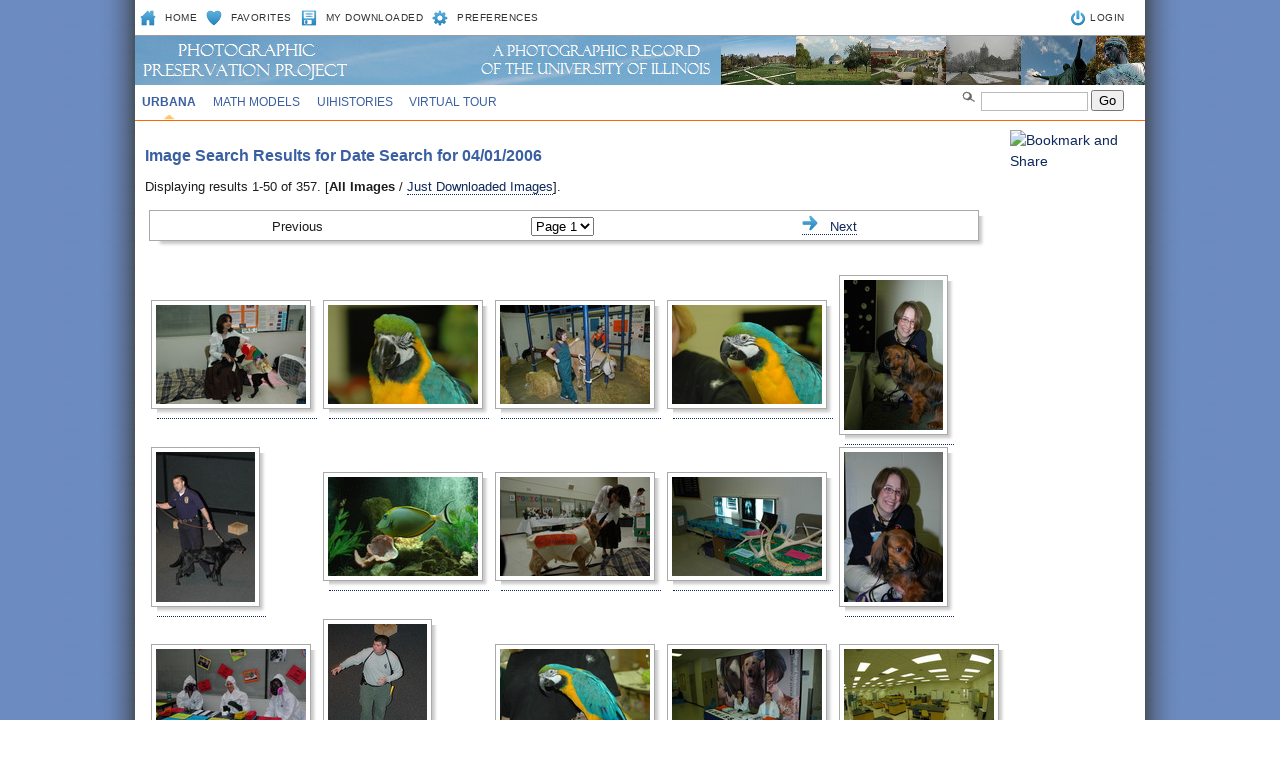

--- FILE ---
content_type: text/html; charset=UTF-8
request_url: https://uihistories.library.illinois.edu/cgi-bin/search?CID=1&st=date&q=20060401&lic=0
body_size: 24639
content:
<!DOCTYPE html PUBLIC "-//W3C//DTD XHTML 1.0 Transitional//EN" "http://www.w3.org/TR/xhtml1/DTD/xhtml1-transitional.dtd">
<html xmlns="http://www.w3.org/1999/xhtml" xml:lang="en" lang="en"><!-- InstanceBegin template="/Templates/MAIN.dwt" codeOutsideHTMLIsLocked="false" --><head profile="http://www.w3.org/2005/10/profile">
<meta http-equiv="Content-Type" content="text/html; charset=UTF-8" />
<!-- InstanceBeginEditable name="keywords_description" -->
<meta name="Keywords" content="University of Illinois, University of Illinois at Urbana-Champaign, U of I, Illinois, Illini, University of Illinois home page" />
<meta name="Description" content="Illinois' flagship public university, offering information for current and prospective students, alumni, and parents from a world leader in research, teaching, and public engagement." />
<!-- InstanceEndEditable --><!-- InstanceBeginEditable name="doctitle" -->
<TITLE>UIPhotos/Phantasm: Date Search for 04/01/2006</TITLE>
<!-- InstanceEndEditable -->
<link rel="shortcut icon" href="/favicon.ico" type="image/x-icon" />
<style type="text/css" media="screen">
<!--
@import url("/assets/css/web.css");
@import url("/assets/css/selectedstates.css");
-->
</style>
<link href="/assets/css/print.css" rel="stylesheet" type="text/css" media="print" />
<!--[if IE 6]><link href="/assets/css/ie6.css" rel="stylesheet" type="text/css" /><![endif]-->
<!--[if IE 7]><link href="/assets/css/ie7.css" rel="stylesheet" type="text/css" /><![endif]-->
<!-- InstanceBeginEditable name="head" -->


<!-- InstanceEndEditable --><!-- InstanceParam name="id" type="text" value="three" --><!-- InstanceParam name="class" type="text" value="secondary-2" -->
</head>




<!-- KALEV: change ID in BODY tag to control which is underlined in main navbar -->
<body class="secondary-2" id="uiuc">

<div style="position:absolute;z-index: 20;top: 82px;left: 820px;"><FORM METHOD=GET ACTION="https://uihistories.library.illinois.edu/cgi-bin/search"><LI CLASS="search"> <IMG SRC="/assets/images/sitewide/search.gif"> <INPUT TYPE=HIDDEN NAME="CID" VALUE=1><INPUT TYPE=HIDDEN NAME="st" VALUE="key"><INPUT TYPE=TEXT class='searchbox' SIZE=10 NAME="q"> <input type='submit' name='sa' value='Go' class='searchbutton' id='go' /></FORM></div>

<div style="position:absolute;z-index: 20;top: 130px;left: 875px;"><LINK REL="stylesheet" TYPE="text/css"><a class="addthis_button" href="http://www.addthis.com/bookmark.php?v=250&username=leetaru"><img src="http://s7.addthis.com/static/btn/v2/lg-share-en.gif" width="125" height="16" alt="Bookmark and Share" style="border:0"/></a><script type="text/javascript" src="http://s7.addthis.com/js/250/addthis_widget.js#username=leetaru"></script></div>


<div id="container_top">
    <h1>
        <span class="hide">Illinois</span>
        <span id="branding">	
            	  	
        </span> 
	
    </h1>
  	<div id="text-only">
	 
</div>
<h2 class="hide">Navigation</h2>


<h3 class="hide">Options</h3>
	<div id="search_nav">

        <ul id="search_nav_LEFT">
	    <li class="homeicon"><a href="https://uihistories.library.illinois.edu/cgi-bin/page?page=index.html">Home</a></li>
	    <li class="favicon"><a href="https://uihistories.library.illinois.edu/cgi-bin/favorites?">Favorites</a></li>
	    <li class="photoicon"><a href="https://uihistories.library.illinois.edu/cgi-bin/downloaded?">My Downloaded</a></li>
	    <li class="preferencesicon"><a href="https://uihistories.library.illinois.edu/cgi-bin/preferences?">Preferences</a></li>

        </ul>

        <ul id="search_nav_RIGHT">
            <li class="loginicon">    &nbsp;&nbsp;<a href="https://uihistories.library.illinois.edu/cgi-bin/login?">LOGIN</li>
        </ul>
  	</div>
  	<h3 class="hide">Main navigation</h3>
	<a href="#mainnav" accesskey="3"></a>


	<ul id="main_nav">

        <li id="main-uiuc"><a href="https://uihistories.library.illinois.edu/cgi-bin/page?page=uiuc.html">Urbana</a></li>
	<li id="main-mathmodels"><a href="https://www.mathmodels.illinois.edu/cgi-bin/cview?SITEID=4">Math Models</a></li>
	<li id="main-histories"><a href="https://uihistories.library.illinois.edu/">UIHistories</a></li>
	<li id="main-virtualtour"><a href="https://uihistories.library.illinois.edu/virtualtour/">Virtual Tour</a></li>
        <!--<li id="main-uis"><a href="https://uihistories.library.illinois.edu/cgi-bin/page?page=uis.html">UIS</a></li>
        <li id="main-international"><a href="https://uihistories.library.illinois.edu/cgi-bin/page?page=international.html">International</a></li>
        <li id="main-national"><a href="https://uihistories.library.illinois.edu/cgi-bin/page?page=national.html">National</a></li>
        <li id="main-stock"><a href="https://uihistories.library.illinois.edu/cgi-bin/page?page=stock.html">Stock</a></li>	
	-->	


     </ul>


<div id="container_middle">


	<div id="content">

		<a href="#content" accesskey="1"></a>


		<!-- InstanceBeginEditable name="content" -->

 
<H3>Image Search Results for Date Search for 04/01/2006</H3><p>Displaying results 1-50 of 357.  [<B>All Images</B> / <A HREF="https://uihistories.library.illinois.edu/cgi-bin/search?CID=1&st=date&q=20060401&lic=1">Just Downloaded Images</A>].</p><FORM><div style="position: relative;"><div class="p-shadow" style="width: 830px;"><div align=center><p>Previous &nbsp;&nbsp;&nbsp;&nbsp;&nbsp;&nbsp;&nbsp;&nbsp;&nbsp;&nbsp;&nbsp;&nbsp;&nbsp;&nbsp;&nbsp;&nbsp;&nbsp;&nbsp;&nbsp;&nbsp;&nbsp;&nbsp;&nbsp;&nbsp;&nbsp;&nbsp;&nbsp;&nbsp;&nbsp;&nbsp;&nbsp;&nbsp;&nbsp;&nbsp;&nbsp;&nbsp;&nbsp;&nbsp;&nbsp;&nbsp;&nbsp;&nbsp;&nbsp;&nbsp;&nbsp;&nbsp;&nbsp;&nbsp;&nbsp;&nbsp; <SELECT  onChange="window.location='https://uihistories.library.illinois.edu/cgi-bin/search?CID=1&st=date&q=20060401&rc=357&lic=0&rs='+this.value"><OPTION VALUE=1 SELECTED>Page 1<OPTION VALUE=51>Page 2<OPTION VALUE=101>Page 3<OPTION VALUE=151>Page 4<OPTION VALUE=201>Page 5<OPTION VALUE=251>Page 6<OPTION VALUE=301>Page 7<OPTION VALUE=351>Page 8</SELECT> &nbsp;&nbsp;&nbsp;&nbsp;&nbsp;&nbsp;&nbsp;&nbsp;&nbsp;&nbsp;&nbsp;&nbsp;&nbsp;&nbsp;&nbsp;&nbsp;&nbsp;&nbsp;&nbsp;&nbsp;&nbsp;&nbsp;&nbsp;&nbsp;&nbsp;&nbsp;&nbsp;&nbsp;&nbsp;&nbsp;&nbsp;&nbsp;&nbsp;&nbsp;&nbsp;&nbsp;&nbsp;&nbsp;&nbsp;&nbsp;&nbsp;&nbsp;&nbsp;&nbsp;&nbsp;&nbsp;&nbsp;&nbsp;&nbsp;&nbsp; <A HREF="https://uihistories.library.illinois.edu/cgi-bin/search?CID=1&st=date&q=20060401&rc=357&lic=0&rs=50"><IMG SRC="/assets/images/sitewide/right.gif"> &nbsp;&nbsp;Next</A></p></div></div></div></FORM><BR><BR><BR><TABLE BORDER=0><TR><TD><DIV class="img-shadow"><A HREF="https://uihistories.library.illinois.edu/cgi-bin/viewimg?ID=83466"><IMG SRC="https://uihistories.library.illinois.edu/photoarchive/images/18/v6uoeewwd3ATMh4Po76iMEYxikVlRQxXQ08X6juO4iiS5AD9zvK0CA5Fb7nmtpIh32PM8P5LF0TX4iZhf605KFt2Cna5i0H1aT0dFOUqo7k_11352.jpg"></A></DIV></TD><TD><DIV class="img-shadow"><A HREF="https://uihistories.library.illinois.edu/cgi-bin/viewimg?ID=83152"><IMG SRC="https://uihistories.library.illinois.edu/photoarchive/images/192/45kJfjQi7LgolqxpF7Us0b2od5kc1Iy7T7v47R0J80ML2e4T172r0Iu6qlZwHfGpBrWmu2LEpBXxSf3AG7YoSn3K0vwlCYRPDo303QA6XIN_8033.jpg"></A></DIV></TD><TD><DIV class="img-shadow"><A HREF="https://uihistories.library.illinois.edu/cgi-bin/viewimg?ID=83385"><IMG SRC="https://uihistories.library.illinois.edu/photoarchive/images/56/358R43P5Zbg9G53o4fC2iEEu0Kf52Yx2RK20yel8jN94yPS5598fW08484D2RBoinNA445qYx30p837548O0b7J363bHl2pPBUdKc11E9GT_10341.jpg"></A></DIV></TD><TD><DIV class="img-shadow"><A HREF="https://uihistories.library.illinois.edu/cgi-bin/viewimg?ID=83151"><IMG SRC="https://uihistories.library.illinois.edu/photoarchive/images/44/ldy6JD7P53hpyh0jE7i2x9b4rqyX2EtqT8F0u0W30uj1kgZrBo6QQTdNzazD0nJZ848E7EkVwG7X1Mer9f61KVsGe5oM82kJ1jxc6mJNIMkc_8024.jpg"></A></DIV></TD><TD><DIV class="img-shadow"><A HREF="https://uihistories.library.illinois.edu/cgi-bin/viewimg?ID=83169"><IMG SRC="https://uihistories.library.illinois.edu/photoarchive/images/110/5E8U6INflN7923lxQ6JT0LoyyW7T4eD5Hq0pP77037QXCsTj6YSn8K28t1dXF6HuFVE0Ru18KgC8J69MgamM1oS56BTLc7lfsVAD2diP2r2_8201.jpg"></A></DIV></TD></TR><TR><TD><DIV class="img-shadow"><A HREF="https://uihistories.library.illinois.edu/cgi-bin/viewimg?ID=83145"><IMG SRC="https://uihistories.library.illinois.edu/photoarchive/images/126/ohfYbteY1W5455VT59pA936buitn2J6brw92SWls7BVpA9VzLiSCBd4OA5ajp95Dfnp90BZ3mIDSJUcgdS4dG26LU4owAY5uE60Ygx194rQ_7968.jpg"></A></DIV></TD><TD><DIV class="img-shadow"><A HREF="https://uihistories.library.illinois.edu/cgi-bin/viewimg?ID=83181"><IMG SRC="https://uihistories.library.illinois.edu/photoarchive/images/198/g5nR5wIj2QaD3YiHXS39HHcA2i0himzfyI4R0lt41fd8mpGIWr59Q57lQSMBI2jh3PRN85gn5S0uYNjeNM9k6OLckCe99CoKq66IjSWb7a4_8318.jpg"></A></DIV></TD><TD><DIV class="img-shadow"><A HREF="https://uihistories.library.illinois.edu/cgi-bin/viewimg?ID=83196"><IMG SRC="https://uihistories.library.illinois.edu/photoarchive/images/57/rZ080Tq8wRwj62LV1KbqII9J47FBpJz2ZTO0Mp115dy65QeaWqq07mk29U1U27oTnptozx8SJjM0acjUSaBSIhBZX972f67DM5Sa74AD718S_8459.jpg"></A></DIV></TD><TD><DIV class="img-shadow"><A HREF="https://uihistories.library.illinois.edu/cgi-bin/viewimg?ID=83166"><IMG SRC="https://uihistories.library.illinois.edu/photoarchive/images/182/nr477zP0J3ka04WvQJF118z573O4bRmb79c83QXlLR0EI1W3FltkaY9QeR2UO2p47xshc3urxKT08xFU5D6hX9B5NJJ94VtjSZMJ21iV3j8_8172.jpg"></A></DIV></TD><TD><DIV class="img-shadow"><A HREF="https://uihistories.library.illinois.edu/cgi-bin/viewimg?ID=83171"><IMG SRC="https://uihistories.library.illinois.edu/photoarchive/images/115/3AZ23Ne2S1602N3118MW2uwgX3xG6p39739FyOWYJa5JnG64dtmCx3Mmk13QbFt96Xru5H0q5cU1AL7mdKhyPAwH0689vraOu8IcGgUWM6C_8221.jpg"></A></DIV></TD></TR><TR><TD><DIV class="img-shadow"><A HREF="https://uihistories.library.illinois.edu/cgi-bin/viewimg?ID=83213"><IMG SRC="https://uihistories.library.illinois.edu/photoarchive/images/55/1xg9I74z8oOpHe7L9NePJqZQIqgPQ2umb3VWc3w3D13XvMRG8ui4Z2u638Wmkl3363CDG4z18W5tdQBnbc2v96gMYZax17I65OVZfl6HtaDv_8618.jpg"></A></DIV></TD><TD><DIV class="img-shadow"><A HREF="https://uihistories.library.illinois.edu/cgi-bin/viewimg?ID=83141"><IMG SRC="https://uihistories.library.illinois.edu/photoarchive/images/10/92iY50JCk8210AhMWvbW407JF3pGYs0dZ01J5kJnmRzeIym47j9cIo7hm1XQbTHHvRlL5N22SAuFQ5hs5rO9YRCdG43lDj44N06fBt3ZqZV1_7929.jpg"></A></DIV></TD><TD><DIV class="img-shadow"><A HREF="https://uihistories.library.illinois.edu/cgi-bin/viewimg?ID=83148"><IMG SRC="https://uihistories.library.illinois.edu/photoarchive/images/57/qQqSEhGCzPm5f6eb7iX7Gvj8aKQesz3EFYmSLX2mQaESf6Lng81X7Aj2q65w7nWnCmnvAY0wasELFN7QlPWQLCmIK1qXsJ4gki9anR4r6pcI_7997.jpg"></A></DIV></TD><TD><DIV class="img-shadow"><A HREF="https://uihistories.library.illinois.edu/cgi-bin/viewimg?ID=83177"><IMG SRC="https://uihistories.library.illinois.edu/photoarchive/images/132/XvXNFfMb9pi0zwZ03x0Gd4TOv6nDP35640QF8y9CpFl930u52745rgq3q9JNoHBjCGq8D61PiZMRrNnZN2kWr4NDRsbdz755N5bgFj6QxnW_8279.jpg"></A></DIV></TD><TD><DIV class="img-shadow"><A HREF="https://uihistories.library.illinois.edu/cgi-bin/viewimg?ID=83137"><IMG SRC="https://uihistories.library.illinois.edu/photoarchive/images/90/21STE1c6piCmzafAdxUNmg9566M5v6K11CP65Sic7d1zi8hDXKAJ7E2k0MvRA985RT0r3m87ILSV58ld7gfPfKW05l70TNIo4OWqcjEeO82x_7890.jpg"></A></DIV></TD></TR><TR><TD><DIV class="img-shadow"><A HREF="https://uihistories.library.illinois.edu/cgi-bin/viewimg?ID=83159"><IMG SRC="https://uihistories.library.illinois.edu/photoarchive/images/99/7XiKVNpg2OR8IrV4046f88q2aIv1gA1A785e8JH63SAhV85HETSiLDWCs1oL8Wox5wnX3v74ZL0qa83wllS26AJMXF4jS8Vig4LH2gHeSDn2_8100.jpg"></A></DIV></TD><TD><DIV class="img-shadow"><A HREF="https://uihistories.library.illinois.edu/cgi-bin/viewimg?ID=83156"><IMG SRC="https://uihistories.library.illinois.edu/photoarchive/images/120/v0jOxNelWy0qPA3TH6T8c15Y0fZ8S4ESDGuITU5H0RPK3zE7fC4zVE2jqYbNWg0owJ6y6Gc0ajv6o5rweg47ej43jvxlO030Y06fUkumkr1_8070.jpg"></A></DIV></TD><TD><DIV class="img-shadow"><A HREF="https://uihistories.library.illinois.edu/cgi-bin/viewimg?ID=83211"><IMG SRC="https://uihistories.library.illinois.edu/photoarchive/images/52/492P6MH6k9np3nK4HBp1hi7r03Nd1625Pts8998I7KTC9WV1k2VodRDdgxJNGnRQP9I0Zd986Mv6qshRUgzwenH6k22h63zQMA1YG7bnjGW6_8598.jpg"></A></DIV></TD><TD><DIV class="img-shadow"><A HREF="https://uihistories.library.illinois.edu/cgi-bin/viewimg?ID=83136"><IMG SRC="https://uihistories.library.illinois.edu/photoarchive/images/152/q5URcpBg25X26Xeb5aw6zKB4Xdd13574MgIZtpPwHB8HJmOZ8tZ2R2247Y5OJhGXHJ6GHDV87O1JsVLsl33VNtY286yvSEhC36lL9Uk11Sy_7881.jpg"></A></DIV></TD><TD><DIV class="img-shadow"><A HREF="https://uihistories.library.illinois.edu/cgi-bin/viewimg?ID=83165"><IMG SRC="https://uihistories.library.illinois.edu/photoarchive/images/195/YS8wMr5SX06Z9n7R3Sa26FjK6BFLK8DWxD40AAF116m0z236p0a9b27D91r4zLvGVH9yfq2hMG0zZ6tbgcOO1fb4uWywIfov9scWRb98EYg_8163.jpg"></A></DIV></TD></TR><TR><TD><DIV class="img-shadow"><A HREF="https://uihistories.library.illinois.edu/cgi-bin/viewimg?ID=83178"><IMG SRC="https://uihistories.library.illinois.edu/photoarchive/images/61/CjTDxijXwm3gbtZ3OJDeH4bLPH68uXj0z7dtl9M6a8XQngWQ26U9TAa3DuCE2P72e2Gn2j28N0Nw799l29f34BFr9Ug03ZweZI9jc2c6yIkL_8288.jpg"></A></DIV></TD><TD><DIV class="img-shadow"><A HREF="https://uihistories.library.illinois.edu/cgi-bin/viewimg?ID=83172"><IMG SRC="https://uihistories.library.illinois.edu/photoarchive/images/145/39pl0tFhE0K56Bqe954F7quul1tQ23dj1972Vg0j7FRAuN8od42Tbz1Gx1642vUnbqqNJi9StuAU2fMVL1FE6iY463H27NQWB84ozSHXDt3_8231.jpg"></A></DIV></TD><TD><DIV class="img-shadow"><A HREF="https://uihistories.library.illinois.edu/cgi-bin/viewimg?ID=83142"><IMG SRC="https://uihistories.library.illinois.edu/photoarchive/images/36/D0h4a738F3iKjuS52vDyA0Wn5Uece8tQxaV55ttv287FMoGwWl3NuzsU2T8Tw1Y95gSFL6Uu8kPIAiv82J3gT6degO75n9ozzjdDtA0QmCz7_7939.jpg"></A></DIV></TD><TD><DIV class="img-shadow"><A HREF="https://uihistories.library.illinois.edu/cgi-bin/viewimg?ID=83184"><IMG SRC="https://uihistories.library.illinois.edu/photoarchive/images/129/y9yW1ZXKtBnTqh39oO45fMj72H9rW78M21AXO7jIsiKgq8905C88oUgq631Aq93O8M907T4v0G8m3AXKQjNU1CILN02kv6ySG8a2d6gO2F0_8345.jpg"></A></DIV></TD><TD><DIV class="img-shadow"><A HREF="https://uihistories.library.illinois.edu/cgi-bin/viewimg?ID=83140"><IMG SRC="https://uihistories.library.illinois.edu/photoarchive/images/148/V85JVDFT3775w1t4AS3Rzneh0IP7cN1dY2mI3HG3u9RizTTmKNZXEc2d5GSo16go73UGAGY6JoWQdd69dy240cNr5c755RJfoI1Li12id1y_7920.jpg"></A></DIV></TD></TR><TR><TD><DIV class="img-shadow"><A HREF="https://uihistories.library.illinois.edu/cgi-bin/viewimg?ID=83199"><IMG SRC="https://uihistories.library.illinois.edu/photoarchive/images/46/8vH69aD1g8Dut50h3y029D4713f6b5ity4VFU6JjgIpmtiG41E2aQP076kmAQeT4YpR5n8jgIpDacUPMszKZ7pEmhGCeFi943m06GfB4rwpl_8487.jpg"></A></DIV></TD><TD><DIV class="img-shadow"><A HREF="https://uihistories.library.illinois.edu/cgi-bin/viewimg?ID=83175"><IMG SRC="https://uihistories.library.illinois.edu/photoarchive/images/1/8cM9c8UD5l1c5bTP2Uf1nwGJsAFUYsw8rsNQig387grnnoeizEzaqioz803sEArAoZ00tyO4yP2G54L24g46M8ATKZv74R143w2IFR6Sl2j9N_8261.jpg"></A></DIV></TD><TD><DIV class="img-shadow"><A HREF="https://uihistories.library.illinois.edu/cgi-bin/viewimg?ID=83174"><IMG SRC="https://uihistories.library.illinois.edu/photoarchive/images/195/L1SNh41GHBk6xqN5F9M3DX62fu6QdXI19db8JR7u5a2z76705n7ALDKtQKI4zwi23zgHY8O75Q1f5yCdS42b3AtaF7Zp53IB2c485JdlL64_8250.jpg"></A></DIV></TD><TD><DIV class="img-shadow"><A HREF="https://uihistories.library.illinois.edu/cgi-bin/viewimg?ID=83155"><IMG SRC="https://uihistories.library.illinois.edu/photoarchive/images/121/b3c02Sv1v0K8250IpdaTAjAFoU443PtAWecdqVHha971n6k80b03yy2C8ekHibCJwTM5B9r49I272CZOKl9yH7dWwYUTGF42h9n15l1b6mB_8060.jpg"></A></DIV></TD><TD><DIV class="img-shadow"><A HREF="https://uihistories.library.illinois.edu/cgi-bin/viewimg?ID=83365"><IMG SRC="https://uihistories.library.illinois.edu/photoarchive/images/61/9afIB4skgtl9DHppl4IYpEqWsDhqM9BQCXP9A8TJ4Uk4jivLryz7CW9fO0Mg2aUr3Vfg5Jdg3Q1tZz5j5O0Thsy57t3rLsGD4bJlv5wS1QS_10060.jpg"></A></DIV></TD></TR><TR><TD><DIV class="img-shadow"><A HREF="https://uihistories.library.illinois.edu/cgi-bin/viewimg?ID=83146"><IMG SRC="https://uihistories.library.illinois.edu/photoarchive/images/92/aqs6p9it8vI445VnSZI8kyKrX976laBEsp1SQKTSZKU55THB7USY01Ls36X8rpRae8wBU3yn9495HCt83GQiQO954a41E76d3Vw32G3dP1Y6_7978.jpg"></A></DIV></TD><TD><DIV class="img-shadow"><A HREF="https://uihistories.library.illinois.edu/cgi-bin/viewimg?ID=83468"><IMG SRC="https://uihistories.library.illinois.edu/photoarchive/images/146/hE5hNFSkr5Ed1NvG4fne70K2S5rzAY03PHRyu57lYEcZhhcXvNrhF7gD8w8T13nXo6X3kpJGz3z5EglWKYo3a9252K0U7k2547A6Ayvkd0_11373.jpg"></A></DIV></TD><TD><DIV class="img-shadow"><A HREF="https://uihistories.library.illinois.edu/cgi-bin/viewimg?ID=83176"><IMG SRC="https://uihistories.library.illinois.edu/photoarchive/images/74/ID9g7Qo6sgHiZy5basNO4Xrp686Ts15FRD4qGO14ip50821388BRD816EgxcSpKJ33qZCOp9vwzhc4hqTrLuOaqqqFi6p1CFvIc8lR1249Cy_8270.jpg"></A></DIV></TD><TD><DIV class="img-shadow"><A HREF="https://uihistories.library.illinois.edu/cgi-bin/viewimg?ID=83173"><IMG SRC="https://uihistories.library.illinois.edu/photoarchive/images/124/gE6F9NgBN71S5iz331jX77fYUO82xuOGqDl353CbGXw4F3c8zCaoWM1KqLgSD3dHprvHG15P7Fh5YO0k8ANHJK01w4dBlALD6e8G1m11p4q_8241.jpg"></A></DIV></TD><TD><DIV class="img-shadow"><A HREF="https://uihistories.library.illinois.edu/cgi-bin/viewimg?ID=83188"><IMG SRC="https://uihistories.library.illinois.edu/photoarchive/images/195/5w4682P3Q8l6TB47PZ94N97ettX176wVI0bdSP6r3h4c96d7jv47d8sLdRP0Lqzoef1ZchBAtW7nVrrC4Sy1Y132bD2lynn8eH5QC0WuFiu_8381.jpg"></A></DIV></TD></TR><TR><TD><DIV class="img-shadow"><A HREF="https://uihistories.library.illinois.edu/cgi-bin/viewimg?ID=83153"><IMG SRC="https://uihistories.library.illinois.edu/photoarchive/images/126/w4KpI2Ta5I8cmMCJSw6KewYCFYeD0bjekXGmO21q2VI2N6f1BSUyNWpyZ3n1418a59tMR6vx9doFi9z7n9FcIw64EevVa9Xw71X5rb2ChqW_8042.jpg"></A></DIV></TD><TD><DIV class="img-shadow"><A HREF="https://uihistories.library.illinois.edu/cgi-bin/viewimg?ID=83150"><IMG SRC="https://uihistories.library.illinois.edu/photoarchive/images/107/7ObN81MKHh8DL2E6Kcq6wvUKRjt3CkQ0V35xZuwK5uC2Uu9D3urdg1Zu09cyQ7222v0D59Bw7xUndG1LV7o2o6rIYCzJdaInTcAZ2lT4v5z_8015.jpg"></A></DIV></TD><TD><DIV class="img-shadow"><A HREF="https://uihistories.library.illinois.edu/cgi-bin/viewimg?ID=83344"><IMG SRC="https://uihistories.library.illinois.edu/photoarchive/images/198/tVP8Gf5ZIa19bzU87958XPaL4X94535fpZz6Ckx04JoEi19SZqV9e1kyk4w124k8RJH70ZcAU5CGeYMoeewljK8fH2221N63xbWLND974il_9859.jpg"></A></DIV></TD><TD><DIV class="img-shadow"><A HREF="https://uihistories.library.illinois.edu/cgi-bin/viewimg?ID=83232"><IMG SRC="https://uihistories.library.illinois.edu/photoarchive/images/92/VNj4c6T58ijjD954U4u90yrYN7ukux342NWZaZ0bVl32P4vtPU21ib906V3iS59hW325PGlUECF21wWWN95yvE65Jrs6QmUSPS0ZNu41T445_8801.jpg"></A></DIV></TD><TD><DIV class="img-shadow"><A HREF="https://uihistories.library.illinois.edu/cgi-bin/viewimg?ID=83170"><IMG SRC="https://uihistories.library.illinois.edu/photoarchive/images/100/07BebqHxioD0e0Y13d9L1f5f0c4Tx4k527KeS1W2Z2xHRfK3215kT2T9hTh9trH7fj6i2x7wuQ7Pa3pDQ9uiWlI1ZT0wKbgG7exG6113B93_8211.jpg"></A></DIV></TD></TR><TR><TD><DIV class="img-shadow"><A HREF="https://uihistories.library.illinois.edu/cgi-bin/viewimg?ID=83185"><IMG SRC="https://uihistories.library.illinois.edu/photoarchive/images/87/hP3aa4xdMiCx4kZ1sR50UYy00e9dBvXYkG8MvjQ5yYzA3EUbu25UzMqceL16coHm9rTjNDX0cHqKxSH9oH9e1SJ1Y5HRKHe812biLc0BSutP_8354.jpg"></A></DIV></TD><TD><DIV class="img-shadow"><A HREF="https://uihistories.library.illinois.edu/cgi-bin/viewimg?ID=83149"><IMG SRC="https://uihistories.library.illinois.edu/photoarchive/images/185/rB06G66X41SASKrh8c7pNr59FH5yaE9s1I162j7YVI1Qi8hBZWVHQygz0qpoy5NKKtFqlMBzEJ4G6tt4VUw4oO3f1Bl445INiau3oE0mJ52_8006.jpg"></A></DIV></TD><TD><DIV class="img-shadow"><A HREF="https://uihistories.library.illinois.edu/cgi-bin/viewimg?ID=83180"><IMG SRC="https://uihistories.library.illinois.edu/photoarchive/images/60/S1s0WQU4m2gwE1n21NP4Ck01elJviN0p3c4NGRXpYoQNnPHB99PLDnV8vI60Km9ihnhvv4BL2Q1alkVL979gXcEpojIyAu3PlF4Z475wPGId_8309.jpg"></A></DIV></TD><TD><DIV class="img-shadow"><A HREF="https://uihistories.library.illinois.edu/cgi-bin/viewimg?ID=83214"><IMG SRC="https://uihistories.library.illinois.edu/photoarchive/images/12/MCQwGfF25XlTOhXTgI0fl2uFKJgPla2qVypW120C90fLVVUzN063j0W174w5I6UNY8MbzAzx5f8IgGHB0TAJEAX1U4TWkhohE5rAOR9uDA0u_8627.jpg"></A></DIV></TD><TD><DIV class="img-shadow"><A HREF="https://uihistories.library.illinois.edu/cgi-bin/viewimg?ID=83161"><IMG SRC="https://uihistories.library.illinois.edu/photoarchive/images/125/gsvkO3V34WmZei63eE0qi6XTsatYAddbGxdhaI4utk7A348e1FJX1qL126zTCldJ23TS4CslKiaXv9mcOpSTD6OsghDm1U0Nw3bB381sNzi_8120.jpg"></A></DIV></TD></TR><TR><TD><DIV class="img-shadow"><A HREF="https://uihistories.library.illinois.edu/cgi-bin/viewimg?ID=83168"><IMG SRC="https://uihistories.library.illinois.edu/photoarchive/images/152/53p08ui521374Y2Unoe04M4W2ci4tlT6A6276J2WvZNb7dg8bSJpZn8iwm0S3auWafs19KMfP4bCS1ka9wqw62DewHeme7L82yTX3Es0aO6_8191.jpg"></A></DIV></TD><TD><DIV class="img-shadow"><A HREF="https://uihistories.library.illinois.edu/cgi-bin/viewimg?ID=83164"><IMG SRC="https://uihistories.library.illinois.edu/photoarchive/images/6/XdlHiDg1B3Z6efQWK580tfD3rHpQWfM7H1WReUJZ25ONf5xDMit26LezK6a02Gj5Vc9sP0H634PH0Fr605ME4dUs4h78WlLdugbXKEbDZhbgP_8154.jpg"></A></DIV></TD><TD><DIV class="img-shadow"><A HREF="https://uihistories.library.illinois.edu/cgi-bin/viewimg?ID=83396"><IMG SRC="https://uihistories.library.illinois.edu/photoarchive/images/48/Na114c8Tw2A9L9WYo92B68iy3emBuJjFDE9y73e8o5NMka40Q8DH2dS6Z8m9hL86DD0Oh03ql4z1i8qZ3986g37kS9Ek3EhX77myKzo2Gu0_10479.jpg"></A></DIV></TD><TD><DIV class="img-shadow"><A HREF="https://uihistories.library.illinois.edu/cgi-bin/viewimg?ID=83384"><IMG SRC="https://uihistories.library.illinois.edu/photoarchive/images/153/bH18w4VB67Y9QZf7rFyEluw049CkmMh7kpvvYZx6mj5e4Sd4V8Kuc2IA2438Uip813g8eyss85TcQ8xPo85m0GyOq252J58jwFV6mXDj4e_10328.jpg"></A></DIV></TD><TD><DIV class="img-shadow"><A HREF="https://uihistories.library.illinois.edu/cgi-bin/viewimg?ID=83163"><IMG SRC="https://uihistories.library.illinois.edu/photoarchive/images/123/q4423882h508sybQiI9RWU2fQpLYSXG4DXBzL85t8jDoMyG9Bx4Buj9M8RUNz9R33r3JPGpn5BdOQfB6tK068x52SFgl6Sf1ogHS8w6kI17_8145.jpg"></A></DIV></TD></TR><TR></TR></TABLE><BR><FORM><div style="position: relative;"><div class="p-shadow" style="width: 830px;"><div align=center><p>Previous &nbsp;&nbsp;&nbsp;&nbsp;&nbsp;&nbsp;&nbsp;&nbsp;&nbsp;&nbsp;&nbsp;&nbsp;&nbsp;&nbsp;&nbsp;&nbsp;&nbsp;&nbsp;&nbsp;&nbsp;&nbsp;&nbsp;&nbsp;&nbsp;&nbsp;&nbsp;&nbsp;&nbsp;&nbsp;&nbsp;&nbsp;&nbsp;&nbsp;&nbsp;&nbsp;&nbsp;&nbsp;&nbsp;&nbsp;&nbsp;&nbsp;&nbsp;&nbsp;&nbsp;&nbsp;&nbsp;&nbsp;&nbsp;&nbsp;&nbsp; <SELECT  onChange="window.location='https://uihistories.library.illinois.edu/cgi-bin/search?CID=1&st=date&q=20060401&rc=357&lic=0&rs='+this.value"><OPTION VALUE=1 SELECTED>Page 1<OPTION VALUE=51>Page 2<OPTION VALUE=101>Page 3<OPTION VALUE=151>Page 4<OPTION VALUE=201>Page 5<OPTION VALUE=251>Page 6<OPTION VALUE=301>Page 7<OPTION VALUE=351>Page 8</SELECT> &nbsp;&nbsp;&nbsp;&nbsp;&nbsp;&nbsp;&nbsp;&nbsp;&nbsp;&nbsp;&nbsp;&nbsp;&nbsp;&nbsp;&nbsp;&nbsp;&nbsp;&nbsp;&nbsp;&nbsp;&nbsp;&nbsp;&nbsp;&nbsp;&nbsp;&nbsp;&nbsp;&nbsp;&nbsp;&nbsp;&nbsp;&nbsp;&nbsp;&nbsp;&nbsp;&nbsp;&nbsp;&nbsp;&nbsp;&nbsp;&nbsp;&nbsp;&nbsp;&nbsp;&nbsp;&nbsp;&nbsp;&nbsp;&nbsp;&nbsp; <A HREF="https://uihistories.library.illinois.edu/cgi-bin/search?CID=1&st=date&q=20060401&rc=357&lic=0&rs=50"><IMG SRC="/assets/images/sitewide/right.gif"> &nbsp;&nbsp;Next</A></p></div></div></div></FORM><BR><BR><BR> 









        <!-- InstanceEndEditable -->
        <br clear="all" />
  </div>
</div>

<div id="footer"><!-- #BeginLibraryItem "/Library/footer.lbi" -->
	<h2 class="hide">Footer</h2>
  	<h3 class="hide">Site Information</h3>
	<ul>
        <li><a href="https://uihistories.library.illinois.edu/cgi-bin/page?page=about.html">About</a></li>
      	<li><a href="https://uihistories.library.illinois.edu/">UIHistories</a></li>
      	<li><a href="https://uihistories.library.illinois.edu/virtualtour/">Virtual Tour</a></li>
      	<li><a href="https://uihistories.library.illinois.edu/cgi-bin/page?page=contact.html">Contact</a></li>
	</ul>
    <h3 class="hide">Disclaimer</h3>
	<ul class="disclaimer">
        <li>Part of the <A HREF="https://uihistories.library.illinois.edu/">UIHistories Project</A>.<BR>The Phantasm UIHistories Archives is a historical photographic record of the University of Illinois. For official public affairs images, please see <A HREF="https://www.uillinois.edu/our/photos.cfm">University Photo Resources</A>.</li>
    </ul>
    <!-- #EndLibraryItem --></div>

</body>
<!-- InstanceEnd --></html>
